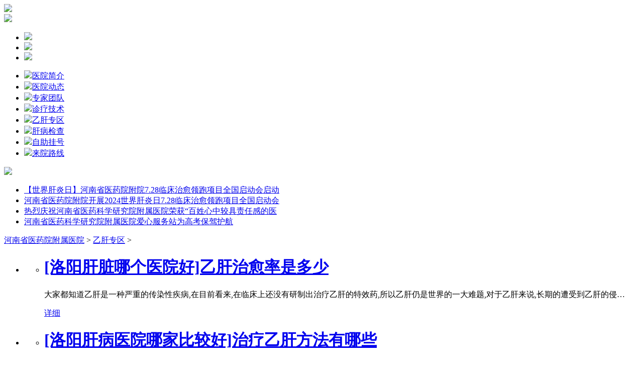

--- FILE ---
content_type: text/html; charset=gb2312
request_url: http://wap.zggb120.com/yg/list_76_98.html
body_size: 5282
content:
<!DOCTYPE html>
<html>
<head>
<meta charset="gb2312">
<meta name="viewport" content="width=device-width; initial-scale=1.0; minimum-scale=1.0; maximum-scale=1.0; user-scalable=no;"/>
<title>郑州乙肝医院哪家好_河南比较好的乙肝医院_郑州哪个医院看乙肝效果好</title>
<meta name="keywords" content="郑州乙肝医院哪家好,河南比较好的乙肝医院,郑州哪个医院看乙肝效果好" />
<meta name="description" content="郑州乙肝医院哪家好,河南比较好的乙肝医院,郑州哪个医院看乙肝效果好,乙型病毒性肝炎,简称乙肝,是一种由乙型肝炎病毒(HBV)感染机体后所引起的疾" />
<link href="/themes/temp/mcss/phonecommon.css" type="text/css" rel="stylesheet"/>
<script src="http://www.zggb120.com/themes/temp/js/ganbing.js" type="text/javascript"></script>
<script src="/themes/temp/mjs/jquery.js" type="text/javascript"></script>
<script src="/themes/temp/mjs/phonecommon.js"></script>
<script src="/themes/temp/mjs/jqcommon.js" type="text/javascript"></script>
</head>
<body>
<div class="box2"> <a href="/swt/"><img src="http://www.yzgbyy.com/themes/images/huodong.jpg" width="100%"/></a> </div>
<header>
    <div class="lh_top"><a href="tel:037155365124"><img src="/themes/temp/mimages/lh_toptel.gif"></a></div>
<div class="box1 relative" id="slideBox">
    <div class="bd bd1">
        <ul>
        	<li> <a href="/swt/" target="_blank"><img src="/themes/temp/mimages/ban_pic3.jpg" width="100%" /></a> </li>
        	<li> <a href="/about/" target="_blank"><img src="/themes/temp/mimages/ban_pic1.jpg" width="100%" /></a> </li>
            <li> <a href="/swt/" target="_blank"><img src="/themes/temp/mimages/banner6.jpg" width="100%"/></a> </li>
        </ul>
    </div>
    <div class="hd hd1 absolute">
        <ul>
        </ul>
    </div>
</div>
<script type="text/javascript">
phonecommon({
	id: "#slideBox",
	titkj: ".hd1 ul",
	contkj: ".bd1 ul",
	xiaoguo: "leftauto",
	autoplay: true,
	cxtime: 200,
	jgtime: 10000,
	morenindex: 0,
	tjclass: "hover",
	autopage: true,
	leftarr: "",
	rightarr: "",
	showpage: ".showpage",
	arrauto: "undefined",
	startfn: null,
	endfn: null,
	changeload: null
});
</script>
    <nav class="lh_nav">
    	<ul>
        	<li><a href="/gaikuang/"><i><img src="/themes/temp/mimages/lh_nav1.jpg"></i>医院简介</a></li>
        	<li><a href="/xinwen/"><i><img src="/themes/temp/mimages/lh_nav2.jpg"></i>医院动态</a></li>
        	<li><a href="/doctor/"><i><img src="/themes/temp/mimages/lh_nav3.jpg"></i>专家团队</a></li>
        	<li><a href="/keyan/"><i><img src="/themes/temp/mimages/lh_nav4.jpg"></i>诊疗技术</a></li>
        	<li><a href="/yg/"><i><img src="/themes/temp/mimages/lh_nav5.jpg"></i>乙肝专区</a></li>
        	<li><a href="/ganjiancha/"><i><img src="/themes/temp/mimages/lh_nav6.jpg"></i>肝病检查</a></li>
        	<li><a href="/swt/"><i><img src="/themes/temp/mimages/lh_nav7.jpg"></i>自助挂号</a></li>
        	<li><a href="/road/"><i><img src="/themes/temp/mimages/lh_nav8.jpg"></i>来院路线</a></li>
        </ul>
    </nav>
    <div class="lh_tt">
    	<i><img src="/themes/temp/mimages/lh_ttico.jpg"></i>
        <div class="lh_qh" id="lh_qh">
        	<div class="lh_qht"></div>
        	<div class="lh_qhc">
            	<ul>
                	<li><a href="/gongyi/2078.html" title="【世界肝炎日】河南省医药院附院7.28临床治愈领跑项目全国启动会启动" target="_blank">【世界肝炎日】河南省医药院附院7.28临床治愈领跑项目全国启动会启动</a></li>
<li><a href="/xinwen/2077.html" title="河南省医药院附院开展2024世界肝炎日7.28临床治愈领跑项目全国启动会" target="_blank">河南省医药院附院开展2024世界肝炎日7.28临床治愈领跑项目全国启动会</a></li>
<li><a href="/xinwen/342.html" title="热烈庆祝河南省医药科学研究院附属医院荣获“百姓心中较具责任感的医院”" target="_blank">热烈庆祝河南省医药科学研究院附属医院荣获“百姓心中较具责任感的医</a></li>
<li><a href="/xinwen/326.html" title="河南省医药科学研究院附属医院爱心服务站为高考保驾护航" target="_blank">河南省医药科学研究院附属医院爱心服务站为高考保驾护航</a></li>

                </ul>
            </div>
        </div>
        <script type="text/javascript">
		phonecommon({
			id: "#lh_qh",
			titkj: ".lh_qht li",
			contkj: ".lh_qhc ul",
			xiaoguo: "leftauto",
			autoplay: true,
			cxtime: 200,
			jgtime: 3000,
			morenindex: 0,
			tjclass: "hover",
			autopage: false,
			leftarr: "",
			rightarr: "",
			showpage: ".showpage",
			arrauto: "false",
			startfn: null,
			endfn: null,
			changeload: null		
		});
	</script> 
    </div>
</header>
<div class="blank13"></div>
<div class="list_1">
    <div class="head"><a href='http://www.zggb120.com/'>河南省医药院附属医院</a> > <a href='/yg/'>乙肝专区</a> > </div>
    <div class="blank"></div>
</div>
<div class="list_con">
    <ul class="list">
       
      <li class="listAll">
            <ul class="row">
                <li class="col-xs-8">
                    <h1><a href="/ygzl/883.html" title="[洛阳肝脏哪个医院好]乙肝治愈率是多少" target="_blank"><b>[洛阳肝脏哪个医院好]乙肝治愈率是多少</b></a></h1>
                    <p>大家都知道乙肝是一种严重的传染性疾病,在目前看来,在临床上还没有研制出治疗乙肝的特效药,所以乙肝仍是世界的一大难题,对于乙肝来说,长期的遭受到乙肝的侵…</p>
                    <a class="lasta" href="/ygzl/883.html" target="_blank">详细</a> </li>
            </ul>
        </li><li class="listAll">
            <ul class="row">
                <li class="col-xs-8">
                    <h1><a href="/ygzl/882.html" title="[洛阳肝病医院哪家比较好]治疗乙肝方法有哪些" target="_blank"><b>[洛阳肝病医院哪家比较好]治疗乙肝方法有哪些</b></a></h1>
                    <p>由于人们的生活压力太大,导致很多的人忽略了自己的身体,从而让很多的疾病趁虚而入,乙肝是很常见的一种病毒性肝炎,在生活中它的发病率很高,而且如果不及时的…</p>
                    <a class="lasta" href="/ygzl/882.html" target="_blank">详细</a> </li>
            </ul>
        </li><li class="listAll">
            <ul class="row">
                <li class="col-xs-8">
                    <h1><a href="/yg/dsyzl/879.html" title="[开封市肝病出色医药院]乙肝大三阳能治愈吗" target="_blank"><b>[开封市肝病出色医药院]乙肝大三阳能治愈吗</b></a></h1>
                    <p>乙肝,在医学上称之为乙型病毒性肝炎,它主要是由乙肝病毒(HBV)引起的一种常见的肝脏疾病,在我国乃至全世界范围内都广泛流行.有数据显示,全球慢性乙肝病毒(HBV…</p>
                    <a class="lasta" href="/yg/dsyzl/879.html" target="_blank">详细</a> </li>
            </ul>
        </li><li class="listAll">
            <ul class="row">
                <li class="col-xs-8">
                    <h1><a href="/yg/dsyjc/872.html" title="[新乡肝病医药院职责]诊断乙肝大三阳需要检查什么" target="_blank"><b>[新乡肝病医药院职责]诊断乙肝大三阳需要检查什么</b></a></h1>
                    <p>乙肝大三阳检查化验有很多种,诊断乙肝大三阳要做乙肝五项、肝功能、HBV-DNA、肝穿刺检查,如果确诊感染了乙肝大三阳病毒,要积极治疗.哪么,诊断乙肝大三阳需要…</p>
                    <a class="lasta" href="/yg/dsyjc/872.html" target="_blank">详细</a> </li>
            </ul>
        </li><li class="listAll">
            <ul class="row">
                <li class="col-xs-8">
                    <h1><a href="/ygjc/870.html" title="得了乙肝多长时间能检查出来,乙肝五项结果怎么看" target="_blank"><b>得了乙肝多长时间能检查出来,乙肝五项结果怎么看</b></a></h1>
                    <p>在我国社会这个大集体中,乙肝病毒携带者人群占有十分之一的地方,很多人很担心被传染乙肝,但是不知道得了乙肝多长时间能检查出来,由于乙肝存在潜伏期,在潜伏…</p>
                    <a class="lasta" href="/ygjc/870.html" target="_blank">详细</a> </li>
            </ul>
        </li>  
    </ul>
    <div class="blank13"></div>
    <div class="page_list">
        <ul>
            <li><a href='list_76_1.html'>首页</a></li>
<li><a href='list_76_97.html'>上一页</a></li>
<li><a href='list_76_95.html'>95</a></li>
<li><a href='list_76_96.html'>96</a></li>
<li><a href='list_76_97.html'>97</a></li>
<li class="thisclass">98</li>
<li><a href='list_76_99.html'>99</a></li>
<li><a href='list_76_100.html'>100</a></li>
<li><a href='list_76_101.html'>101</a></li>
<li><a href='list_76_99.html'>下一页</a></li>
<li><a href='list_76_139.html'>末页</a></li>
<li><select name='sldd' style='width:54px' onchange='location.href=this.options[this.selectedIndex].value;'>
<option value='list_76_1.html'>1</option>
<option value='list_76_2.html'>2</option>
<option value='list_76_3.html'>3</option>
<option value='list_76_4.html'>4</option>
<option value='list_76_5.html'>5</option>
<option value='list_76_6.html'>6</option>
<option value='list_76_7.html'>7</option>
<option value='list_76_8.html'>8</option>
<option value='list_76_9.html'>9</option>
<option value='list_76_10.html'>10</option>
<option value='list_76_11.html'>11</option>
<option value='list_76_12.html'>12</option>
<option value='list_76_13.html'>13</option>
<option value='list_76_14.html'>14</option>
<option value='list_76_15.html'>15</option>
<option value='list_76_16.html'>16</option>
<option value='list_76_17.html'>17</option>
<option value='list_76_18.html'>18</option>
<option value='list_76_19.html'>19</option>
<option value='list_76_20.html'>20</option>
<option value='list_76_21.html'>21</option>
<option value='list_76_22.html'>22</option>
<option value='list_76_23.html'>23</option>
<option value='list_76_24.html'>24</option>
<option value='list_76_25.html'>25</option>
<option value='list_76_26.html'>26</option>
<option value='list_76_27.html'>27</option>
<option value='list_76_28.html'>28</option>
<option value='list_76_29.html'>29</option>
<option value='list_76_30.html'>30</option>
<option value='list_76_31.html'>31</option>
<option value='list_76_32.html'>32</option>
<option value='list_76_33.html'>33</option>
<option value='list_76_34.html'>34</option>
<option value='list_76_35.html'>35</option>
<option value='list_76_36.html'>36</option>
<option value='list_76_37.html'>37</option>
<option value='list_76_38.html'>38</option>
<option value='list_76_39.html'>39</option>
<option value='list_76_40.html'>40</option>
<option value='list_76_41.html'>41</option>
<option value='list_76_42.html'>42</option>
<option value='list_76_43.html'>43</option>
<option value='list_76_44.html'>44</option>
<option value='list_76_45.html'>45</option>
<option value='list_76_46.html'>46</option>
<option value='list_76_47.html'>47</option>
<option value='list_76_48.html'>48</option>
<option value='list_76_49.html'>49</option>
<option value='list_76_50.html'>50</option>
<option value='list_76_51.html'>51</option>
<option value='list_76_52.html'>52</option>
<option value='list_76_53.html'>53</option>
<option value='list_76_54.html'>54</option>
<option value='list_76_55.html'>55</option>
<option value='list_76_56.html'>56</option>
<option value='list_76_57.html'>57</option>
<option value='list_76_58.html'>58</option>
<option value='list_76_59.html'>59</option>
<option value='list_76_60.html'>60</option>
<option value='list_76_61.html'>61</option>
<option value='list_76_62.html'>62</option>
<option value='list_76_63.html'>63</option>
<option value='list_76_64.html'>64</option>
<option value='list_76_65.html'>65</option>
<option value='list_76_66.html'>66</option>
<option value='list_76_67.html'>67</option>
<option value='list_76_68.html'>68</option>
<option value='list_76_69.html'>69</option>
<option value='list_76_70.html'>70</option>
<option value='list_76_71.html'>71</option>
<option value='list_76_72.html'>72</option>
<option value='list_76_73.html'>73</option>
<option value='list_76_74.html'>74</option>
<option value='list_76_75.html'>75</option>
<option value='list_76_76.html'>76</option>
<option value='list_76_77.html'>77</option>
<option value='list_76_78.html'>78</option>
<option value='list_76_79.html'>79</option>
<option value='list_76_80.html'>80</option>
<option value='list_76_81.html'>81</option>
<option value='list_76_82.html'>82</option>
<option value='list_76_83.html'>83</option>
<option value='list_76_84.html'>84</option>
<option value='list_76_85.html'>85</option>
<option value='list_76_86.html'>86</option>
<option value='list_76_87.html'>87</option>
<option value='list_76_88.html'>88</option>
<option value='list_76_89.html'>89</option>
<option value='list_76_90.html'>90</option>
<option value='list_76_91.html'>91</option>
<option value='list_76_92.html'>92</option>
<option value='list_76_93.html'>93</option>
<option value='list_76_94.html'>94</option>
<option value='list_76_95.html'>95</option>
<option value='list_76_96.html'>96</option>
<option value='list_76_97.html'>97</option>
<option value='list_76_98.html' selected>98</option>
<option value='list_76_99.html'>99</option>
<option value='list_76_100.html'>100</option>
<option value='list_76_101.html'>101</option>
<option value='list_76_102.html'>102</option>
<option value='list_76_103.html'>103</option>
<option value='list_76_104.html'>104</option>
<option value='list_76_105.html'>105</option>
<option value='list_76_106.html'>106</option>
<option value='list_76_107.html'>107</option>
<option value='list_76_108.html'>108</option>
<option value='list_76_109.html'>109</option>
<option value='list_76_110.html'>110</option>
<option value='list_76_111.html'>111</option>
<option value='list_76_112.html'>112</option>
<option value='list_76_113.html'>113</option>
<option value='list_76_114.html'>114</option>
<option value='list_76_115.html'>115</option>
<option value='list_76_116.html'>116</option>
<option value='list_76_117.html'>117</option>
<option value='list_76_118.html'>118</option>
<option value='list_76_119.html'>119</option>
<option value='list_76_120.html'>120</option>
<option value='list_76_121.html'>121</option>
<option value='list_76_122.html'>122</option>
<option value='list_76_123.html'>123</option>
<option value='list_76_124.html'>124</option>
<option value='list_76_125.html'>125</option>
<option value='list_76_126.html'>126</option>
<option value='list_76_127.html'>127</option>
<option value='list_76_128.html'>128</option>
<option value='list_76_129.html'>129</option>
<option value='list_76_130.html'>130</option>
<option value='list_76_131.html'>131</option>
<option value='list_76_132.html'>132</option>
<option value='list_76_133.html'>133</option>
<option value='list_76_134.html'>134</option>
<option value='list_76_135.html'>135</option>
<option value='list_76_136.html'>136</option>
<option value='list_76_137.html'>137</option>
<option value='list_76_138.html'>138</option>
<option value='list_76_139.html'>139</option>
</select></li>
<li><span class="pageinfo">共 <strong>139</strong>页<strong>695</strong>条</span></li>

        </ul>
    </div>
    <div class="blank"></div>
</div>
<div class="blank20"></div>
<div class="list_zj">
    <div class="head"><img src="/themes/temp/mimages/l_zj1.jpg">医生团队<img src="/themes/temp/mimages/l_zj2.jpg"></div>
    <div class="blank20"></div>
    <div class=""><a href="/doctor/"><img src="/themes/temp/mimages/expertteam.jpg" width="100%"></a></div>
    <div class="blank20"></div>
<div class="box7">
    <table class="table">
        <tbody>
            <tr>
               <td ><a href="/doctor/838.html" target="_blank"><img src="http://www.zggb120.com/uploads/allimg/250607/3_250607091841_1.png" width="100%">
                    <h1>程进明</h1>
                    <p>副主任医师</p>
                    </a></td>
<td ><a href="/doctor/318.html" target="_blank"><img src="http://www.zggb120.com/uploads/allimg/160830/3_160830161051_1.png" width="100%">
                    <h1>高子敏</h1>
                    <p>主任医师</p>
                    </a></td>
<td ><a href="/doctor/1084.html" target="_blank"><img src="http://www.zggb120.com/uploads/allimg/250115/3_250115171448_1.png" width="100%">
                    <h1>常怀利</h1>
                    <p>肝病科主任</p>
                    </a></td>
<td ><a href="/doctor/317.html" target="_blank"><img src="http://www.zggb120.com/uploads/allimg/241009/3_241009091614_1.png" width="100%">
                    <h1>庄淑英</h1>
                    <p>主任医师</p>
                    </a></td>
  
            </tr>
        </tbody>
    </table>
</div>

</div>

<div class="specifice li">
            <h5>新闻中心/News center</h5>
            <div class="woyuan">
            	<div class="blank"></div>
            	<div class="yyjj03">
                    <ul>   

                         <li><img src="http://www.zggb120.com/uploads/allimg/250526/0930311601-0-lp.jpg" alt="中华中医药学会第二十六次中医肝胆"><p><a href="/xinwen/2188.html">中华中医药学会第二十六次中医肝胆</a></p></li>
<li><img src="http://www.zggb120.com/uploads/allimg/250428/13231315U-0-lp.jpg" alt="高子敏主任受邀参加北京佑安肝病感"><p><a href="/xinwen/2177.html">高子敏主任受邀参加北京佑安肝病感</a></p></li>
<li><img src="http://www.zggb120.com/uploads/allimg/250428/1322201553-0-lp.jpg" alt="河南省医药科学研究院附属医院肝病"><p><a href="/xinwen/2176.html">河南省医药科学研究院附属医院肝病</a></p></li>
<li><img src="http://www.zggb120.com/uploads/allimg/250403/0920223a8-0-lp.jpg" alt="行业大咖云集 共襄学术盛宴——常"><p><a href="/xinwen/2159.html">行业大咖云集 共襄学术盛宴——常</a></p></li>


                    </ul>
                </div>
                <div class="xinwen">
                            	<p class="px"><a href="/gyh/gyhzl/2255.html" target="_blank">郑州肝病科比较好的是哪个医院</a><em>10-23</em></p>
<p class="px"><a href="/ygzl/2254.html" target="_blank">警惕“沉默杀手”：慢性肝病不治疗的严重后</a><em>10-23</em></p>
<p class="px"><a href="/gyh/gyhby/2253.html" target="_blank">慢性肝病演进之路：从脂肪肝到肝硬化的渐进</a><em>10-23</em></p>
<p class="px"><a href="/zfg/zfgzl/2252.html" target="_blank">阻断脂肪肝恶化之路：肝病专家程进明教你科</a><em>10-23</em></p>
<p class="px"><a href="/zfg/zfgzl/2251.html" target="_blank">解码脂肪肝成因：肝病专家高子敏深度剖析现</a><em>10-23</em></p>

                    <div class="dianji"> <a href="/xinwen/" target="_blank"><img src="/themes/temp/mimages/dianji.jpg" style="width:60%"></a> </div>
                </div>
            </div>
        </div>

<div class="footer">
    <div class="blank13"></div>
    <div class="qq_zixun"> <a href="tel:037155365124"><img src="/themes/temp/mimages/tel_call.png"></a></div>
    <div class="blank13"></div>
</div>
<div class="footer">
    <div class="blank13"></div>
    <div class="autohei">
        <div class="xj_fot1">
            <p><span>门诊时间（无节假日医院）</span><br>
                08:00-18:00</p>
            <p><span>医院地址：</span><br>
                郑州市中原区建设西路106号 </p>
            <h3><span><a href="/road/">查看地图</a></span><span><a href="/gaikuang/">关于医药</a></span></h3>
        </div>
        <div class="xj_fot2">
            <h4>未经允许不得转载抄袭，河南医药对此保留法律诉讼的权利<br />备案号：<a href="https://beian.miit.gov.cn/" target="_blank">豫ICP备16018176号-23</a></h4>
            <h4><a target="_blank" href="http://www.beian.gov.cn/portal/registerSystemInfo?recordcode=41010202002750">公安备案号 41010202002750</a></h4>
            <h3>CopyRight 2005-2016 HeNan  YiYao All Rights Reserved</h3>
            <h3>河南省医药科学研究院附属医院网站设计及程序已申请国家知识产权及著作权</h3>

        </div>
    </div>
</div>
<!--script language="javascript" src="http://www.zggb120.com/swt/moswt.js"></script-->
</body>
</html>
